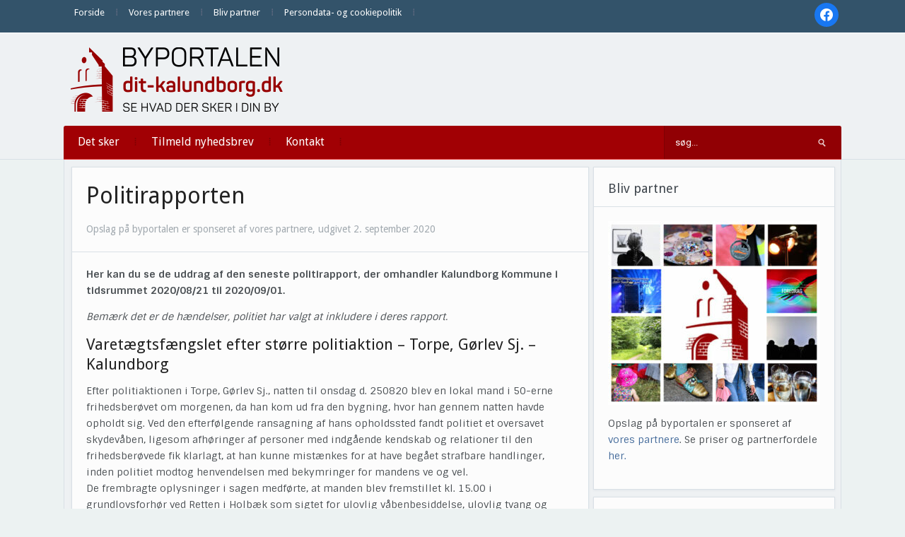

--- FILE ---
content_type: text/html; charset=UTF-8
request_url: https://dit-kalundborg.dk/politirapporten-221/
body_size: 20218
content:
<!DOCTYPE html>
<html xmlns="http://www.w3.org/1999/xhtml" lang="da-DK">
<head>
    <meta http-equiv="Content-Type" content="text/html; charset=UTF-8" />
    <meta http-equiv="X-UA-Compatible" content="IE=edge,chrome=1">
    <meta name="viewport" content="width=device-width, initial-scale=1.0">

    
    <link rel="pingback" href="https://dit-kalundborg.dk/xmlrpc.php" />

    <title>Politirapporten | Dit Kalundborg</title>
<meta name='robots' content='max-image-preview:large' />
<link rel='dns-prefetch' href='//fonts.googleapis.com' />
<link rel='dns-prefetch' href='//fonts.gstatic.com' />
<link rel='dns-prefetch' href='//ajax.googleapis.com' />
<link rel='dns-prefetch' href='//apis.google.com' />
<link rel='dns-prefetch' href='//google-analytics.com' />
<link rel='dns-prefetch' href='//www.google-analytics.com' />
<link rel='dns-prefetch' href='//ssl.google-analytics.com' />
<link rel='dns-prefetch' href='//youtube.com' />
<link rel='dns-prefetch' href='//s.gravatar.com' />
<link rel='dns-prefetch' href='//hb.wpmucdn.com' />
<link href='//hb.wpmucdn.com' rel='preconnect' />
<link href='http://fonts.googleapis.com' rel='preconnect' />
<link href='//fonts.gstatic.com' crossorigin='' rel='preconnect' />
<link rel="alternate" type="application/rss+xml" title="Dit Kalundborg &raquo; Feed" href="https://dit-kalundborg.dk/feed/" />
<link rel="alternate" type="application/rss+xml" title="Dit Kalundborg &raquo;-kommentar-feed" href="https://dit-kalundborg.dk/comments/feed/" />
<link rel="alternate" title="oEmbed (JSON)" type="application/json+oembed" href="https://dit-kalundborg.dk/wp-json/oembed/1.0/embed?url=https%3A%2F%2Fdit-kalundborg.dk%2Fpolitirapporten-221%2F" />
<link rel="alternate" title="oEmbed (XML)" type="text/xml+oembed" href="https://dit-kalundborg.dk/wp-json/oembed/1.0/embed?url=https%3A%2F%2Fdit-kalundborg.dk%2Fpolitirapporten-221%2F&#038;format=xml" />
<style id='wp-img-auto-sizes-contain-inline-css' type='text/css'>
img:is([sizes=auto i],[sizes^="auto," i]){contain-intrinsic-size:3000px 1500px}
/*# sourceURL=wp-img-auto-sizes-contain-inline-css */
</style>
<link rel='stylesheet' id='pt-cv-public-style-css' href='https://hb.wpmucdn.com/dit-kalundborg.dk/0c14e0b3-5026-4cf4-8958-2d13de841fef.css' type='text/css' media='all' />
<style id='wp-emoji-styles-inline-css' type='text/css'>

	img.wp-smiley, img.emoji {
		display: inline !important;
		border: none !important;
		box-shadow: none !important;
		height: 1em !important;
		width: 1em !important;
		margin: 0 0.07em !important;
		vertical-align: -0.1em !important;
		background: none !important;
		padding: 0 !important;
	}
/*# sourceURL=wp-emoji-styles-inline-css */
</style>
<style id='wp-block-library-inline-css' type='text/css'>
:root{--wp-block-synced-color:#7a00df;--wp-block-synced-color--rgb:122,0,223;--wp-bound-block-color:var(--wp-block-synced-color);--wp-editor-canvas-background:#ddd;--wp-admin-theme-color:#007cba;--wp-admin-theme-color--rgb:0,124,186;--wp-admin-theme-color-darker-10:#006ba1;--wp-admin-theme-color-darker-10--rgb:0,107,160.5;--wp-admin-theme-color-darker-20:#005a87;--wp-admin-theme-color-darker-20--rgb:0,90,135;--wp-admin-border-width-focus:2px}@media (min-resolution:192dpi){:root{--wp-admin-border-width-focus:1.5px}}.wp-element-button{cursor:pointer}:root .has-very-light-gray-background-color{background-color:#eee}:root .has-very-dark-gray-background-color{background-color:#313131}:root .has-very-light-gray-color{color:#eee}:root .has-very-dark-gray-color{color:#313131}:root .has-vivid-green-cyan-to-vivid-cyan-blue-gradient-background{background:linear-gradient(135deg,#00d084,#0693e3)}:root .has-purple-crush-gradient-background{background:linear-gradient(135deg,#34e2e4,#4721fb 50%,#ab1dfe)}:root .has-hazy-dawn-gradient-background{background:linear-gradient(135deg,#faaca8,#dad0ec)}:root .has-subdued-olive-gradient-background{background:linear-gradient(135deg,#fafae1,#67a671)}:root .has-atomic-cream-gradient-background{background:linear-gradient(135deg,#fdd79a,#004a59)}:root .has-nightshade-gradient-background{background:linear-gradient(135deg,#330968,#31cdcf)}:root .has-midnight-gradient-background{background:linear-gradient(135deg,#020381,#2874fc)}:root{--wp--preset--font-size--normal:16px;--wp--preset--font-size--huge:42px}.has-regular-font-size{font-size:1em}.has-larger-font-size{font-size:2.625em}.has-normal-font-size{font-size:var(--wp--preset--font-size--normal)}.has-huge-font-size{font-size:var(--wp--preset--font-size--huge)}.has-text-align-center{text-align:center}.has-text-align-left{text-align:left}.has-text-align-right{text-align:right}.has-fit-text{white-space:nowrap!important}#end-resizable-editor-section{display:none}.aligncenter{clear:both}.items-justified-left{justify-content:flex-start}.items-justified-center{justify-content:center}.items-justified-right{justify-content:flex-end}.items-justified-space-between{justify-content:space-between}.screen-reader-text{border:0;clip-path:inset(50%);height:1px;margin:-1px;overflow:hidden;padding:0;position:absolute;width:1px;word-wrap:normal!important}.screen-reader-text:focus{background-color:#ddd;clip-path:none;color:#444;display:block;font-size:1em;height:auto;left:5px;line-height:normal;padding:15px 23px 14px;text-decoration:none;top:5px;width:auto;z-index:100000}html :where(.has-border-color){border-style:solid}html :where([style*=border-top-color]){border-top-style:solid}html :where([style*=border-right-color]){border-right-style:solid}html :where([style*=border-bottom-color]){border-bottom-style:solid}html :where([style*=border-left-color]){border-left-style:solid}html :where([style*=border-width]){border-style:solid}html :where([style*=border-top-width]){border-top-style:solid}html :where([style*=border-right-width]){border-right-style:solid}html :where([style*=border-bottom-width]){border-bottom-style:solid}html :where([style*=border-left-width]){border-left-style:solid}html :where(img[class*=wp-image-]){height:auto;max-width:100%}:where(figure){margin:0 0 1em}html :where(.is-position-sticky){--wp-admin--admin-bar--position-offset:var(--wp-admin--admin-bar--height,0px)}@media screen and (max-width:600px){html :where(.is-position-sticky){--wp-admin--admin-bar--position-offset:0px}}

/*# sourceURL=wp-block-library-inline-css */
</style><style id='global-styles-inline-css' type='text/css'>
:root{--wp--preset--aspect-ratio--square: 1;--wp--preset--aspect-ratio--4-3: 4/3;--wp--preset--aspect-ratio--3-4: 3/4;--wp--preset--aspect-ratio--3-2: 3/2;--wp--preset--aspect-ratio--2-3: 2/3;--wp--preset--aspect-ratio--16-9: 16/9;--wp--preset--aspect-ratio--9-16: 9/16;--wp--preset--color--black: #000000;--wp--preset--color--cyan-bluish-gray: #abb8c3;--wp--preset--color--white: #ffffff;--wp--preset--color--pale-pink: #f78da7;--wp--preset--color--vivid-red: #cf2e2e;--wp--preset--color--luminous-vivid-orange: #ff6900;--wp--preset--color--luminous-vivid-amber: #fcb900;--wp--preset--color--light-green-cyan: #7bdcb5;--wp--preset--color--vivid-green-cyan: #00d084;--wp--preset--color--pale-cyan-blue: #8ed1fc;--wp--preset--color--vivid-cyan-blue: #0693e3;--wp--preset--color--vivid-purple: #9b51e0;--wp--preset--gradient--vivid-cyan-blue-to-vivid-purple: linear-gradient(135deg,rgb(6,147,227) 0%,rgb(155,81,224) 100%);--wp--preset--gradient--light-green-cyan-to-vivid-green-cyan: linear-gradient(135deg,rgb(122,220,180) 0%,rgb(0,208,130) 100%);--wp--preset--gradient--luminous-vivid-amber-to-luminous-vivid-orange: linear-gradient(135deg,rgb(252,185,0) 0%,rgb(255,105,0) 100%);--wp--preset--gradient--luminous-vivid-orange-to-vivid-red: linear-gradient(135deg,rgb(255,105,0) 0%,rgb(207,46,46) 100%);--wp--preset--gradient--very-light-gray-to-cyan-bluish-gray: linear-gradient(135deg,rgb(238,238,238) 0%,rgb(169,184,195) 100%);--wp--preset--gradient--cool-to-warm-spectrum: linear-gradient(135deg,rgb(74,234,220) 0%,rgb(151,120,209) 20%,rgb(207,42,186) 40%,rgb(238,44,130) 60%,rgb(251,105,98) 80%,rgb(254,248,76) 100%);--wp--preset--gradient--blush-light-purple: linear-gradient(135deg,rgb(255,206,236) 0%,rgb(152,150,240) 100%);--wp--preset--gradient--blush-bordeaux: linear-gradient(135deg,rgb(254,205,165) 0%,rgb(254,45,45) 50%,rgb(107,0,62) 100%);--wp--preset--gradient--luminous-dusk: linear-gradient(135deg,rgb(255,203,112) 0%,rgb(199,81,192) 50%,rgb(65,88,208) 100%);--wp--preset--gradient--pale-ocean: linear-gradient(135deg,rgb(255,245,203) 0%,rgb(182,227,212) 50%,rgb(51,167,181) 100%);--wp--preset--gradient--electric-grass: linear-gradient(135deg,rgb(202,248,128) 0%,rgb(113,206,126) 100%);--wp--preset--gradient--midnight: linear-gradient(135deg,rgb(2,3,129) 0%,rgb(40,116,252) 100%);--wp--preset--font-size--small: 13px;--wp--preset--font-size--medium: 20px;--wp--preset--font-size--large: 36px;--wp--preset--font-size--x-large: 42px;--wp--preset--spacing--20: 0.44rem;--wp--preset--spacing--30: 0.67rem;--wp--preset--spacing--40: 1rem;--wp--preset--spacing--50: 1.5rem;--wp--preset--spacing--60: 2.25rem;--wp--preset--spacing--70: 3.38rem;--wp--preset--spacing--80: 5.06rem;--wp--preset--shadow--natural: 6px 6px 9px rgba(0, 0, 0, 0.2);--wp--preset--shadow--deep: 12px 12px 50px rgba(0, 0, 0, 0.4);--wp--preset--shadow--sharp: 6px 6px 0px rgba(0, 0, 0, 0.2);--wp--preset--shadow--outlined: 6px 6px 0px -3px rgb(255, 255, 255), 6px 6px rgb(0, 0, 0);--wp--preset--shadow--crisp: 6px 6px 0px rgb(0, 0, 0);}:where(.is-layout-flex){gap: 0.5em;}:where(.is-layout-grid){gap: 0.5em;}body .is-layout-flex{display: flex;}.is-layout-flex{flex-wrap: wrap;align-items: center;}.is-layout-flex > :is(*, div){margin: 0;}body .is-layout-grid{display: grid;}.is-layout-grid > :is(*, div){margin: 0;}:where(.wp-block-columns.is-layout-flex){gap: 2em;}:where(.wp-block-columns.is-layout-grid){gap: 2em;}:where(.wp-block-post-template.is-layout-flex){gap: 1.25em;}:where(.wp-block-post-template.is-layout-grid){gap: 1.25em;}.has-black-color{color: var(--wp--preset--color--black) !important;}.has-cyan-bluish-gray-color{color: var(--wp--preset--color--cyan-bluish-gray) !important;}.has-white-color{color: var(--wp--preset--color--white) !important;}.has-pale-pink-color{color: var(--wp--preset--color--pale-pink) !important;}.has-vivid-red-color{color: var(--wp--preset--color--vivid-red) !important;}.has-luminous-vivid-orange-color{color: var(--wp--preset--color--luminous-vivid-orange) !important;}.has-luminous-vivid-amber-color{color: var(--wp--preset--color--luminous-vivid-amber) !important;}.has-light-green-cyan-color{color: var(--wp--preset--color--light-green-cyan) !important;}.has-vivid-green-cyan-color{color: var(--wp--preset--color--vivid-green-cyan) !important;}.has-pale-cyan-blue-color{color: var(--wp--preset--color--pale-cyan-blue) !important;}.has-vivid-cyan-blue-color{color: var(--wp--preset--color--vivid-cyan-blue) !important;}.has-vivid-purple-color{color: var(--wp--preset--color--vivid-purple) !important;}.has-black-background-color{background-color: var(--wp--preset--color--black) !important;}.has-cyan-bluish-gray-background-color{background-color: var(--wp--preset--color--cyan-bluish-gray) !important;}.has-white-background-color{background-color: var(--wp--preset--color--white) !important;}.has-pale-pink-background-color{background-color: var(--wp--preset--color--pale-pink) !important;}.has-vivid-red-background-color{background-color: var(--wp--preset--color--vivid-red) !important;}.has-luminous-vivid-orange-background-color{background-color: var(--wp--preset--color--luminous-vivid-orange) !important;}.has-luminous-vivid-amber-background-color{background-color: var(--wp--preset--color--luminous-vivid-amber) !important;}.has-light-green-cyan-background-color{background-color: var(--wp--preset--color--light-green-cyan) !important;}.has-vivid-green-cyan-background-color{background-color: var(--wp--preset--color--vivid-green-cyan) !important;}.has-pale-cyan-blue-background-color{background-color: var(--wp--preset--color--pale-cyan-blue) !important;}.has-vivid-cyan-blue-background-color{background-color: var(--wp--preset--color--vivid-cyan-blue) !important;}.has-vivid-purple-background-color{background-color: var(--wp--preset--color--vivid-purple) !important;}.has-black-border-color{border-color: var(--wp--preset--color--black) !important;}.has-cyan-bluish-gray-border-color{border-color: var(--wp--preset--color--cyan-bluish-gray) !important;}.has-white-border-color{border-color: var(--wp--preset--color--white) !important;}.has-pale-pink-border-color{border-color: var(--wp--preset--color--pale-pink) !important;}.has-vivid-red-border-color{border-color: var(--wp--preset--color--vivid-red) !important;}.has-luminous-vivid-orange-border-color{border-color: var(--wp--preset--color--luminous-vivid-orange) !important;}.has-luminous-vivid-amber-border-color{border-color: var(--wp--preset--color--luminous-vivid-amber) !important;}.has-light-green-cyan-border-color{border-color: var(--wp--preset--color--light-green-cyan) !important;}.has-vivid-green-cyan-border-color{border-color: var(--wp--preset--color--vivid-green-cyan) !important;}.has-pale-cyan-blue-border-color{border-color: var(--wp--preset--color--pale-cyan-blue) !important;}.has-vivid-cyan-blue-border-color{border-color: var(--wp--preset--color--vivid-cyan-blue) !important;}.has-vivid-purple-border-color{border-color: var(--wp--preset--color--vivid-purple) !important;}.has-vivid-cyan-blue-to-vivid-purple-gradient-background{background: var(--wp--preset--gradient--vivid-cyan-blue-to-vivid-purple) !important;}.has-light-green-cyan-to-vivid-green-cyan-gradient-background{background: var(--wp--preset--gradient--light-green-cyan-to-vivid-green-cyan) !important;}.has-luminous-vivid-amber-to-luminous-vivid-orange-gradient-background{background: var(--wp--preset--gradient--luminous-vivid-amber-to-luminous-vivid-orange) !important;}.has-luminous-vivid-orange-to-vivid-red-gradient-background{background: var(--wp--preset--gradient--luminous-vivid-orange-to-vivid-red) !important;}.has-very-light-gray-to-cyan-bluish-gray-gradient-background{background: var(--wp--preset--gradient--very-light-gray-to-cyan-bluish-gray) !important;}.has-cool-to-warm-spectrum-gradient-background{background: var(--wp--preset--gradient--cool-to-warm-spectrum) !important;}.has-blush-light-purple-gradient-background{background: var(--wp--preset--gradient--blush-light-purple) !important;}.has-blush-bordeaux-gradient-background{background: var(--wp--preset--gradient--blush-bordeaux) !important;}.has-luminous-dusk-gradient-background{background: var(--wp--preset--gradient--luminous-dusk) !important;}.has-pale-ocean-gradient-background{background: var(--wp--preset--gradient--pale-ocean) !important;}.has-electric-grass-gradient-background{background: var(--wp--preset--gradient--electric-grass) !important;}.has-midnight-gradient-background{background: var(--wp--preset--gradient--midnight) !important;}.has-small-font-size{font-size: var(--wp--preset--font-size--small) !important;}.has-medium-font-size{font-size: var(--wp--preset--font-size--medium) !important;}.has-large-font-size{font-size: var(--wp--preset--font-size--large) !important;}.has-x-large-font-size{font-size: var(--wp--preset--font-size--x-large) !important;}
/*# sourceURL=global-styles-inline-css */
</style>

<style id='classic-theme-styles-inline-css' type='text/css'>
/*! This file is auto-generated */
.wp-block-button__link{color:#fff;background-color:#32373c;border-radius:9999px;box-shadow:none;text-decoration:none;padding:calc(.667em + 2px) calc(1.333em + 2px);font-size:1.125em}.wp-block-file__button{background:#32373c;color:#fff;text-decoration:none}
/*# sourceURL=/wp-includes/css/classic-themes.min.css */
</style>
<link rel='stylesheet' id='zoom-theme-utils-css-css' href='https://hb.wpmucdn.com/dit-kalundborg.dk/7400d7cb-5c1b-47fe-8259-df526b257f95.css' type='text/css' media='all' />
<link rel='stylesheet' id='alpha-style-css' href='https://hb.wpmucdn.com/dit-kalundborg.dk/ac6625ed-92a0-4fe2-9095-e1544faadc58.css' type='text/css' media='all' />
<link rel='stylesheet' id='media-queries-css' href='https://hb.wpmucdn.com/dit-kalundborg.dk/f63745c8-7818-49d3-bfa5-6cce4f1c66bf.css' type='text/css' media='all' />
<link rel='stylesheet' id='dashicons-css' href='https://hb.wpmucdn.com/dit-kalundborg.dk/3504d9ff-ce63-4a68-a412-c68de179b21c.css' type='text/css' media='all' />
<link rel='stylesheet' id='google-fonts-css' href='https://fonts.googleapis.com/css?family=Roboto%3A400%2C700%7CSintony%3A400%2C700&#038;ver=6.9' type='text/css' media='all' />
<link rel='stylesheet' id='wpzoom-social-icons-socicon-css' href='https://hb.wpmucdn.com/dit-kalundborg.dk/fd23f7a4-c872-4f0f-a6dc-2b80da0905c3.css' type='text/css' media='all' />
<link rel='stylesheet' id='wpzoom-social-icons-genericons-css' href='https://hb.wpmucdn.com/dit-kalundborg.dk/e3936e8a-c8e8-4572-91c7-eefa02f3bc7b.css' type='text/css' media='all' />
<link rel='stylesheet' id='wpzoom-social-icons-academicons-css' href='https://hb.wpmucdn.com/dit-kalundborg.dk/8791ccc3-0d07-4a28-bf27-406fa9e0d343.css' type='text/css' media='all' />
<link rel='stylesheet' id='wpzoom-social-icons-font-awesome-3-css' href='https://hb.wpmucdn.com/dit-kalundborg.dk/b234bb65-965f-478e-996d-2991cbb46add.css' type='text/css' media='all' />
<link rel='stylesheet' id='wpzoom-social-icons-styles-css' href='https://hb.wpmucdn.com/dit-kalundborg.dk/2d2d7987-13bc-408f-8c09-8734dfc33e56.css' type='text/css' media='all' />
<link rel='stylesheet' id='wpzoom-theme-css' href='https://dit-kalundborg.dk/wp-content/themes/alpha/styles/default.css' type='text/css' media='all' />
<link rel='preload' as='font'  id='wpzoom-social-icons-font-academicons-woff2-css' href='https://dit-kalundborg.dk/wp-content/plugins/social-icons-widget-by-wpzoom/assets/font/academicons.woff2?v=1.9.2'  type='font/woff2' crossorigin />
<link rel='preload' as='font'  id='wpzoom-social-icons-font-fontawesome-3-woff2-css' href='https://dit-kalundborg.dk/wp-content/plugins/social-icons-widget-by-wpzoom/assets/font/fontawesome-webfont.woff2?v=4.7.0'  type='font/woff2' crossorigin />
<link rel='preload' as='font'  id='wpzoom-social-icons-font-genericons-woff-css' href='https://dit-kalundborg.dk/wp-content/plugins/social-icons-widget-by-wpzoom/assets/font/Genericons.woff'  type='font/woff' crossorigin />
<link rel='preload' as='font'  id='wpzoom-social-icons-font-socicon-woff2-css' href='https://dit-kalundborg.dk/wp-content/plugins/social-icons-widget-by-wpzoom/assets/font/socicon.woff2?v=4.5.4'  type='font/woff2' crossorigin />
<!--n2css--><!--n2js--><script type="text/javascript" src="https://hb.wpmucdn.com/dit-kalundborg.dk/9c49c815-d48f-449c-a58e-9534e3dfba70.js" id="jquery-core-js"></script>
<script type="text/javascript" src="https://hb.wpmucdn.com/dit-kalundborg.dk/35e9eda1-e3ee-480f-90e5-4306bac3bf75.js" id="jquery-migrate-js"></script>
<link rel="https://api.w.org/" href="https://dit-kalundborg.dk/wp-json/" /><link rel="alternate" title="JSON" type="application/json" href="https://dit-kalundborg.dk/wp-json/wp/v2/posts/80094" /><link rel="EditURI" type="application/rsd+xml" title="RSD" href="https://dit-kalundborg.dk/xmlrpc.php?rsd" />
<link rel='shortlink' href='https://dit-kalundborg.dk/?p=80094' />
<script type="text/javascript">
(function(url){
	if(/(?:Chrome\/26\.0\.1410\.63 Safari\/537\.31|WordfenceTestMonBot)/.test(navigator.userAgent)){ return; }
	var addEvent = function(evt, handler) {
		if (window.addEventListener) {
			document.addEventListener(evt, handler, false);
		} else if (window.attachEvent) {
			document.attachEvent('on' + evt, handler);
		}
	};
	var removeEvent = function(evt, handler) {
		if (window.removeEventListener) {
			document.removeEventListener(evt, handler, false);
		} else if (window.detachEvent) {
			document.detachEvent('on' + evt, handler);
		}
	};
	var evts = 'contextmenu dblclick drag dragend dragenter dragleave dragover dragstart drop keydown keypress keyup mousedown mousemove mouseout mouseover mouseup mousewheel scroll'.split(' ');
	var logHuman = function() {
		if (window.wfLogHumanRan) { return; }
		window.wfLogHumanRan = true;
		var wfscr = document.createElement('script');
		wfscr.type = 'text/javascript';
		wfscr.async = true;
		wfscr.src = url + '&r=' + Math.random();
		(document.getElementsByTagName('head')[0]||document.getElementsByTagName('body')[0]).appendChild(wfscr);
		for (var i = 0; i < evts.length; i++) {
			removeEvent(evts[i], logHuman);
		}
	};
	for (var i = 0; i < evts.length; i++) {
		addEvent(evts[i], logHuman);
	}
})('//dit-kalundborg.dk/?wordfence_lh=1&hid=0AB6B274FEA8C4C436A4EB257FD7459E');
</script><!-- WPZOOM Theme / Framework -->
<meta name="generator" content="Alpha 2.1.9" />
<meta name="generator" content="WPZOOM Framework 2.0.9" />
<style type="text/css">@import url("https://fonts.googleapis.com/css?family=Droid+Sans:r,b|Droid+Sans:r,b|Droid+Sans:r,b|Droid+Sans:r,b|Droid+Sans:r,b|Droid+Sans:r,b|Droid+Sans:r,b");
body{background-color:#ECF2F2;}
#menu{background:#A10004;}
body{font-family: 'Droid Sans';}#logo h1 a{font-family: 'Droid Sans';}#slider #slidemain .slide_content h2{font-family: 'Droid Sans';}.left-col h2, .right-col h4{font-family: 'Droid Sans';}.archiveposts h2{font-family: 'Droid Sans';}h1.title{font-family: 'Droid Sans';}.widget h3.title{font-family: 'Droid Sans';}</style>
<script type="text/javascript">document.write('<style type="text/css">.tabber{display:none;}</style>');</script><!-- SEO meta tags powered by SmartCrawl https://wpmudev.com/project/smartcrawl-wordpress-seo/ -->
<meta name="description" content="Efter politiaktionen i Torpe, Gørlev Sj., natten til onsdag d. 250820 blev en lokal mand i 50-erne frihedsberøvet om morgenen, da han kom ud fra den bygning ..." />
<script type="application/ld+json">{"@context":"https:\/\/schema.org","@graph":[{"@type":"Organization","@id":"https:\/\/dit-kalundborg.dk\/#schema-publishing-organization","url":"https:\/\/dit-kalundborg.dk","name":"Dit Kalundborg"},{"@type":"WebSite","@id":"https:\/\/dit-kalundborg.dk\/#schema-website","url":"https:\/\/dit-kalundborg.dk","name":"Dit Kalundborg","encoding":"UTF-8","potentialAction":{"@type":"SearchAction","target":"https:\/\/dit-kalundborg.dk\/search\/{search_term_string}\/","query-input":"required name=search_term_string"}},{"@type":"BreadcrumbList","@id":"https:\/\/dit-kalundborg.dk\/politirapporten-221?page&name=politirapporten-221\/#breadcrumb","itemListElement":[{"@type":"ListItem","position":1,"name":"Home","item":"https:\/\/dit-kalundborg.dk"},{"@type":"ListItem","position":2,"name":"Politirapporten for Kalundborg","item":"https:\/\/dit-kalundborg.dk\/category\/politirapporten\/"},{"@type":"ListItem","position":3,"name":"Politirapporten"}]},{"@type":"Person","@id":"https:\/\/dit-kalundborg.dk\/author\/karl-iver\/#schema-author","name":"karl iver","url":"https:\/\/dit-kalundborg.dk\/author\/karl-iver\/"},{"@type":"WebPage","@id":"https:\/\/dit-kalundborg.dk\/politirapporten-221\/#schema-webpage","isPartOf":{"@id":"https:\/\/dit-kalundborg.dk\/#schema-website"},"publisher":{"@id":"https:\/\/dit-kalundborg.dk\/#schema-publishing-organization"},"url":"https:\/\/dit-kalundborg.dk\/politirapporten-221\/"},{"@type":"Article","mainEntityOfPage":{"@id":"https:\/\/dit-kalundborg.dk\/politirapporten-221\/#schema-webpage"},"publisher":{"@id":"https:\/\/dit-kalundborg.dk\/#schema-publishing-organization"},"dateModified":"2020-09-02T13:00:32","datePublished":"2020-09-02T13:00:32","headline":"Politirapporten | Dit Kalundborg","description":"Efter politiaktionen i Torpe, G\u00f8rlev Sj., natten til onsdag d. 250820 blev en lokal mand i 50-erne frihedsber\u00f8vet om morgenen, da han kom ud fra den bygning ...","name":"Politirapporten","author":{"@id":"https:\/\/dit-kalundborg.dk\/author\/karl-iver\/#schema-author"},"image":{"@type":"ImageObject","@id":"https:\/\/dit-kalundborg.dk\/politirapporten-221\/#schema-article-image","url":"https:\/\/dit-kalundborg.dk\/wp-content\/uploads\/2017\/09\/abw-politibil2.jpg","height":640,"width":960},"thumbnailUrl":"https:\/\/dit-kalundborg.dk\/wp-content\/uploads\/2017\/09\/abw-politibil2.jpg"}]}</script>
<meta property="og:type" content="article" />
<meta property="og:url" content="https://dit-kalundborg.dk/politirapporten-221/" />
<meta property="og:title" content="Politirapporten | Dit Kalundborg" />
<meta property="og:description" content="Efter politiaktionen i Torpe, Gørlev Sj., natten til onsdag d. 250820 blev en lokal mand i 50-erne frihedsberøvet om morgenen, da han kom ud fra den bygning ..." />
<meta property="og:image" content="https://dit-kalundborg.dk/wp-content/uploads/2017/09/abw-politibil2.jpg" />
<meta property="og:image:width" content="960" />
<meta property="og:image:height" content="640" />
<meta property="article:published_time" content="2020-09-02T13:00:32" />
<meta property="article:author" content="karl iver" />
<!-- /SEO -->
<link rel="icon" href="https://dit-kalundborg.dk/wp-content/uploads/2016/05/cropped-ByPortalerneFavicon-32x32.png" sizes="32x32" />
<link rel="icon" href="https://dit-kalundborg.dk/wp-content/uploads/2016/05/cropped-ByPortalerneFavicon-192x192.png" sizes="192x192" />
<link rel="apple-touch-icon" href="https://dit-kalundborg.dk/wp-content/uploads/2016/05/cropped-ByPortalerneFavicon-180x180.png" />
<meta name="msapplication-TileImage" content="https://dit-kalundborg.dk/wp-content/uploads/2016/05/cropped-ByPortalerneFavicon-270x270.png" />
		<style type="text/css" id="wp-custom-css">
			
/* slider fix */
#slidemain .flex-control-nav {
    margin: 30px 0 20px;
    padding: 20px 0 10px;
    position: initial;
}
#slidemain .flex-control-paging li a.flex-active {
    background: #fff;
    opacity: 0.8;
    cursor: default;
}
#slidemain .flex-direction-nav a:before{
    display: none
}
#slidemain .flex-direction-nav a {
    width: 22px;
    height: 16px;
	  color: rgba(0,0,0,.0);
    text-shadow: none
}
		</style>
		<link rel='stylesheet' id='mailpoet_public-css' href='https://hb.wpmucdn.com/dit-kalundborg.dk/77210300-3382-458c-a20d-34eb3babb302.css' type='text/css' media='all' />
<link rel='stylesheet' id='mailpoet_custom_fonts_0-css' href='https://fonts.googleapis.com/css?family=Abril+FatFace%3A400%2C400i%2C700%2C700i%7CAlegreya%3A400%2C400i%2C700%2C700i%7CAlegreya+Sans%3A400%2C400i%2C700%2C700i%7CAmatic+SC%3A400%2C400i%2C700%2C700i%7CAnonymous+Pro%3A400%2C400i%2C700%2C700i%7CArchitects+Daughter%3A400%2C400i%2C700%2C700i%7CArchivo%3A400%2C400i%2C700%2C700i%7CArchivo+Narrow%3A400%2C400i%2C700%2C700i%7CAsap%3A400%2C400i%2C700%2C700i%7CBarlow%3A400%2C400i%2C700%2C700i%7CBioRhyme%3A400%2C400i%2C700%2C700i%7CBonbon%3A400%2C400i%2C700%2C700i%7CCabin%3A400%2C400i%2C700%2C700i%7CCairo%3A400%2C400i%2C700%2C700i%7CCardo%3A400%2C400i%2C700%2C700i%7CChivo%3A400%2C400i%2C700%2C700i%7CConcert+One%3A400%2C400i%2C700%2C700i%7CCormorant%3A400%2C400i%2C700%2C700i%7CCrimson+Text%3A400%2C400i%2C700%2C700i%7CEczar%3A400%2C400i%2C700%2C700i%7CExo+2%3A400%2C400i%2C700%2C700i%7CFira+Sans%3A400%2C400i%2C700%2C700i%7CFjalla+One%3A400%2C400i%2C700%2C700i%7CFrank+Ruhl+Libre%3A400%2C400i%2C700%2C700i%7CGreat+Vibes%3A400%2C400i%2C700%2C700i&#038;ver=6.9' type='text/css' media='all' />
<link rel='stylesheet' id='mailpoet_custom_fonts_1-css' href='https://fonts.googleapis.com/css?family=Heebo%3A400%2C400i%2C700%2C700i%7CIBM+Plex%3A400%2C400i%2C700%2C700i%7CInconsolata%3A400%2C400i%2C700%2C700i%7CIndie+Flower%3A400%2C400i%2C700%2C700i%7CInknut+Antiqua%3A400%2C400i%2C700%2C700i%7CInter%3A400%2C400i%2C700%2C700i%7CKarla%3A400%2C400i%2C700%2C700i%7CLibre+Baskerville%3A400%2C400i%2C700%2C700i%7CLibre+Franklin%3A400%2C400i%2C700%2C700i%7CMontserrat%3A400%2C400i%2C700%2C700i%7CNeuton%3A400%2C400i%2C700%2C700i%7CNotable%3A400%2C400i%2C700%2C700i%7CNothing+You+Could+Do%3A400%2C400i%2C700%2C700i%7CNoto+Sans%3A400%2C400i%2C700%2C700i%7CNunito%3A400%2C400i%2C700%2C700i%7COld+Standard+TT%3A400%2C400i%2C700%2C700i%7COxygen%3A400%2C400i%2C700%2C700i%7CPacifico%3A400%2C400i%2C700%2C700i%7CPoppins%3A400%2C400i%2C700%2C700i%7CProza+Libre%3A400%2C400i%2C700%2C700i%7CPT+Sans%3A400%2C400i%2C700%2C700i%7CPT+Serif%3A400%2C400i%2C700%2C700i%7CRakkas%3A400%2C400i%2C700%2C700i%7CReenie+Beanie%3A400%2C400i%2C700%2C700i%7CRoboto+Slab%3A400%2C400i%2C700%2C700i&#038;ver=6.9' type='text/css' media='all' />
<link rel='stylesheet' id='mailpoet_custom_fonts_2-css' href='https://fonts.googleapis.com/css?family=Ropa+Sans%3A400%2C400i%2C700%2C700i%7CRubik%3A400%2C400i%2C700%2C700i%7CShadows+Into+Light%3A400%2C400i%2C700%2C700i%7CSpace+Mono%3A400%2C400i%2C700%2C700i%7CSpectral%3A400%2C400i%2C700%2C700i%7CSue+Ellen+Francisco%3A400%2C400i%2C700%2C700i%7CTitillium+Web%3A400%2C400i%2C700%2C700i%7CUbuntu%3A400%2C400i%2C700%2C700i%7CVarela%3A400%2C400i%2C700%2C700i%7CVollkorn%3A400%2C400i%2C700%2C700i%7CWork+Sans%3A400%2C400i%2C700%2C700i%7CYatra+One%3A400%2C400i%2C700%2C700i&#038;ver=6.9' type='text/css' media='all' />
<link rel='stylesheet' id='metaslider-nivo-slider-css' href='https://hb.wpmucdn.com/dit-kalundborg.dk/cfde7015-b833-4efd-b037-d497ff8536ec.css' type='text/css' media='all' property='stylesheet' />
<link rel='stylesheet' id='metaslider-public-css' href='https://hb.wpmucdn.com/dit-kalundborg.dk/8723814a-5af4-48ff-a4ee-0d53776e175b.css' type='text/css' media='all' property='stylesheet' />
<style id='metaslider-public-inline-css' type='text/css'>
@media only screen and (max-width: 767px) { .hide-arrows-smartphone .flex-direction-nav, .hide-navigation-smartphone .flex-control-paging, .hide-navigation-smartphone .flex-control-nav, .hide-navigation-smartphone .filmstrip, .hide-slideshow-smartphone, .metaslider-hidden-content.hide-smartphone{ display: none!important; }}@media only screen and (min-width : 768px) and (max-width: 1023px) { .hide-arrows-tablet .flex-direction-nav, .hide-navigation-tablet .flex-control-paging, .hide-navigation-tablet .flex-control-nav, .hide-navigation-tablet .filmstrip, .hide-slideshow-tablet, .metaslider-hidden-content.hide-tablet{ display: none!important; }}@media only screen and (min-width : 1024px) and (max-width: 1439px) { .hide-arrows-laptop .flex-direction-nav, .hide-navigation-laptop .flex-control-paging, .hide-navigation-laptop .flex-control-nav, .hide-navigation-laptop .filmstrip, .hide-slideshow-laptop, .metaslider-hidden-content.hide-laptop{ display: none!important; }}@media only screen and (min-width : 1440px) { .hide-arrows-desktop .flex-direction-nav, .hide-navigation-desktop .flex-control-paging, .hide-navigation-desktop .flex-control-nav, .hide-navigation-desktop .filmstrip, .hide-slideshow-desktop, .metaslider-hidden-content.hide-desktop{ display: none!important; }}
@media only screen and (max-width: 767px) { .hide-arrows-smartphone .flex-direction-nav, .hide-navigation-smartphone .flex-control-paging, .hide-navigation-smartphone .flex-control-nav, .hide-navigation-smartphone .filmstrip, .hide-slideshow-smartphone, .metaslider-hidden-content.hide-smartphone{ display: none!important; }}@media only screen and (min-width : 768px) and (max-width: 1023px) { .hide-arrows-tablet .flex-direction-nav, .hide-navigation-tablet .flex-control-paging, .hide-navigation-tablet .flex-control-nav, .hide-navigation-tablet .filmstrip, .hide-slideshow-tablet, .metaslider-hidden-content.hide-tablet{ display: none!important; }}@media only screen and (min-width : 1024px) and (max-width: 1439px) { .hide-arrows-laptop .flex-direction-nav, .hide-navigation-laptop .flex-control-paging, .hide-navigation-laptop .flex-control-nav, .hide-navigation-laptop .filmstrip, .hide-slideshow-laptop, .metaslider-hidden-content.hide-laptop{ display: none!important; }}@media only screen and (min-width : 1440px) { .hide-arrows-desktop .flex-direction-nav, .hide-navigation-desktop .flex-control-paging, .hide-navigation-desktop .flex-control-nav, .hide-navigation-desktop .filmstrip, .hide-slideshow-desktop, .metaslider-hidden-content.hide-desktop{ display: none!important; }}
@media only screen and (max-width: 767px) { .hide-arrows-smartphone .flex-direction-nav, .hide-navigation-smartphone .flex-control-paging, .hide-navigation-smartphone .flex-control-nav, .hide-navigation-smartphone .filmstrip, .hide-slideshow-smartphone, .metaslider-hidden-content.hide-smartphone{ display: none!important; }}@media only screen and (min-width : 768px) and (max-width: 1023px) { .hide-arrows-tablet .flex-direction-nav, .hide-navigation-tablet .flex-control-paging, .hide-navigation-tablet .flex-control-nav, .hide-navigation-tablet .filmstrip, .hide-slideshow-tablet, .metaslider-hidden-content.hide-tablet{ display: none!important; }}@media only screen and (min-width : 1024px) and (max-width: 1439px) { .hide-arrows-laptop .flex-direction-nav, .hide-navigation-laptop .flex-control-paging, .hide-navigation-laptop .flex-control-nav, .hide-navigation-laptop .filmstrip, .hide-slideshow-laptop, .metaslider-hidden-content.hide-laptop{ display: none!important; }}@media only screen and (min-width : 1440px) { .hide-arrows-desktop .flex-direction-nav, .hide-navigation-desktop .flex-control-paging, .hide-navigation-desktop .flex-control-nav, .hide-navigation-desktop .filmstrip, .hide-slideshow-desktop, .metaslider-hidden-content.hide-desktop{ display: none!important; }}
@media only screen and (max-width: 767px) { .hide-arrows-smartphone .flex-direction-nav, .hide-navigation-smartphone .flex-control-paging, .hide-navigation-smartphone .flex-control-nav, .hide-navigation-smartphone .filmstrip, .hide-slideshow-smartphone, .metaslider-hidden-content.hide-smartphone{ display: none!important; }}@media only screen and (min-width : 768px) and (max-width: 1023px) { .hide-arrows-tablet .flex-direction-nav, .hide-navigation-tablet .flex-control-paging, .hide-navigation-tablet .flex-control-nav, .hide-navigation-tablet .filmstrip, .hide-slideshow-tablet, .metaslider-hidden-content.hide-tablet{ display: none!important; }}@media only screen and (min-width : 1024px) and (max-width: 1439px) { .hide-arrows-laptop .flex-direction-nav, .hide-navigation-laptop .flex-control-paging, .hide-navigation-laptop .flex-control-nav, .hide-navigation-laptop .filmstrip, .hide-slideshow-laptop, .metaslider-hidden-content.hide-laptop{ display: none!important; }}@media only screen and (min-width : 1440px) { .hide-arrows-desktop .flex-direction-nav, .hide-navigation-desktop .flex-control-paging, .hide-navigation-desktop .flex-control-nav, .hide-navigation-desktop .filmstrip, .hide-slideshow-desktop, .metaslider-hidden-content.hide-desktop{ display: none!important; }}
/*# sourceURL=metaslider-public-inline-css */
</style>
<link rel='stylesheet' id='metaslider-nivo-slider-default-css' href='https://hb.wpmucdn.com/dit-kalundborg.dk/47b3e01b-68be-424a-8f29-913bc7e89d18.css' type='text/css' media='all' property='stylesheet' />
</head>
<body class="wp-singular post-template-default single single-post postid-80094 single-format-standard wp-theme-alpha metaslider-plugin">

    <header id="header">

        <div id="menutop">
            <div class="inner-wrap">

                
                    <a class="btn_menu" id="toggle-top" href="#"></a>

                    <div id="topmenu-wrap">

                        <ul id="topmenu" class="dropdown"><li id="menu-item-3079" class="menu-item menu-item-type-custom menu-item-object-custom menu-item-home menu-item-3079"><a href="https://dit-kalundborg.dk/">Forside</a></li>
<li id="menu-item-2642" class="menu-item menu-item-type-post_type menu-item-object-page menu-item-2642"><a href="https://dit-kalundborg.dk/vores-partnere/">Vores partnere</a></li>
<li id="menu-item-47" class="menu-item menu-item-type-post_type menu-item-object-page menu-item-47"><a href="https://dit-kalundborg.dk/bliv-partner/">Bliv partner</a></li>
<li id="menu-item-615686" class="menu-item menu-item-type-post_type menu-item-object-page menu-item-615686"><a href="https://dit-kalundborg.dk/persondata-og-cookiepolitik/">Persondata- og cookiepolitik</a></li>
</ul>
                    </div>

                
                                    <div id="navsocial">

                        <div id="zoom-social-icons-widget-3" class="widget zoom-social-icons-widget"><h3 class="title">Følg os</h3>
		
<ul class="zoom-social-icons-list zoom-social-icons-list--with-canvas zoom-social-icons-list--round zoom-social-icons-list--no-labels">

		
				<li class="zoom-social_icons-list__item">
		<a class="zoom-social_icons-list__link" href="https://www.facebook.com/byportalenkalundborg/" target="_blank" title="Facebook" >
									
						<span class="screen-reader-text">facebook</span>
			
						<span class="zoom-social_icons-list-span social-icon socicon socicon-facebook" data-hover-rule="background-color" data-hover-color="#1877F2" style="background-color : #1877F2; font-size: 18px; padding:8px" ></span>
			
					</a>
	</li>

	
</ul>

		<div class="clear"></div></div>
                    </div>
                
                <div class="clear"></div>

            </div><!-- /.inner-wrap -->

        </div><!-- /#menutop -->

        <div class="inner-wrap header-wrap">

            <div id="logo">
                
                <a href="https://dit-kalundborg.dk" title="Se hvad der sker i din by">
                                            <img src="https://dit-kalundborg.dk/wp-content/uploads/2015/07/kalundborg.png" alt="Dit Kalundborg" />
                                    </a>

                            </div><!-- / #logo -->


            
            <div class="clear"></div>


            <div id="menu">

                <a class="btn_menu" id="toggle-main" href="#"></a>

                <div id="menu-wrap">

                    <ul id="mainmenu" class="dropdown"><li id="menu-item-2490" class="menu-item menu-item-type-custom menu-item-object-custom menu-item-2490"><a href="https://dit-kalundborg.dk/kultunaut">Det sker</a></li>
<li id="menu-item-615687" class="menu-item menu-item-type-post_type menu-item-object-page menu-item-615687"><a href="https://dit-kalundborg.dk/nyhedsbrev/">Tilmeld nyhedsbrev</a></li>
<li id="menu-item-615688" class="menu-item menu-item-type-post_type menu-item-object-page menu-item-615688"><a href="https://dit-kalundborg.dk/kontakt/">Kontakt</a></li>
</ul>
                </div>

                <div id="search"> 
	<form method="get" id="searchform" action="https://dit-kalundborg.dk/">
		<input type="text" name="s" id="s" size="35" onblur="if (this.value == '') {this.value = 'søg...';}" onfocus="if (this.value == 'søg...') {this.value = '';}" value="søg..." class="text" />
		<input type="submit" id="searchsubmit" class="submit" value="Search" />
	</form>
</div>
                <div class="clear"></div>

            </div><!-- /#menu -->

        </div><!-- /.inner-wrap -->

    </header>

    
    <div class="container">
        <div class="content-wrap">
<div class="single-area">

	
		<div class="post-meta">

		 	<h1 class="title">
				<a href="https://dit-kalundborg.dk/politirapporten-221/" title="Permalink to Politirapporten" rel="bookmark">Politirapporten</a>
			</h1>

			  						Opslag på byportalen er sponseret af vores partnere, udgivet 2. september 2020			
		</div><!-- /.post-meta -->


		<div id="post-80094" class="clearfix post-wrap post-80094 post type-post status-publish format-standard has-post-thumbnail hentry category-politirapporten">

			<div class="entry">
				<p><strong>Her kan du se de uddrag af den seneste politirapport, der omhandler Kalundborg Kommune i tidsrummet 2020/08/21 til 2020/09/01.</strong></p>
<p><em>Bemærk det er de hændelser, politiet har valgt at inkludere i deres rapport.</em></p>
<h3>Varetægtsfængslet efter større politiaktion &#8211; Torpe, Gørlev Sj. &#8211; Kalundborg</h3>
<p>Efter politiaktionen i Torpe, Gørlev Sj., natten til onsdag d. 250820 blev en lokal mand i 50-erne frihedsberøvet om morgenen, da han kom ud fra den bygning, hvor han gennem natten havde opholdt sig. Ved den efterfølgende ransagning af hans opholdssted fandt politiet et oversavet skydevåben, ligesom afhøringer af personer med indgående kendskab og relationer til den frihedsberøvede fik klarlagt, at han kunne mistænkes for at have begået strafbare handlinger, inden politiet modtog henvendelsen med bekymringer for mandens ve og vel.<br />
De frembragte oplysninger i sagen medførte, at manden blev fremstillet kl. 15.00 i grundlovsforhør ved Retten i Holbæk som sigtet for ulovlig våbenbesiddelse, ulovlig tvang og frihedsberøvelse. Grundlovsforhøret resulterede i, at manden blev varetægtsfængslet foreløbigt frem til den 22. september 2020. Politiet har af hensyn til den fortsatte efterforskning ikke yderligere oplysninger i sagen.</p>
<div>
<h3>Større politiaktion &#8211; Torpe, Gørlev Sj. &#8211; Kalundborg</h3>
<p>Kl. 00.29 fik politiet en henvendelse fra en anmelder med et personligt kendskab til en mand i 50-erne fra Torpe-området. Anmelderen var bekymret for hans ve og vel på grund af personlige forhold, herunder hvad han måske kunne finde på at gøre ved sig selv og/eller andre. Politiet rykkede derfor ud til opholdsstedet for manden, men kort før ankomst dertil traf politiet to skræmte, men uskadte kvinder, som oplyste, at de netop var flygtet fra stedet efter et verbalt opgør med manden, som lovligt var i besiddelse af våben. Af sikkerhedsmæssige årsager afspærrede politiet efterfølgende området omkring mandens opholdssted og forsøgte på forskellig vis på at skabe kontakt til ham i de næste timer. Herunder rekvirerede politiet assistance fra andre politiafdelinger i forsøgene på at få skabt kontakt, idet manden ikke umiddelbart reagerede på politiets forskellige kontaktforsøg, men kort efter kl. 07.00 kom manden ud fra sit opholdssted og blev frihedsberøvet, da han var kommet i politiets varetægt. Hverken manden, det indsatte politipersonale eller øvrige personer havde lidt fysisk overlast eller var kommet til skade i forbindelse med politiindsatsen. En læge har undersøgt manden i forbindelse med hans midlertidige ophold på politistationen i Roskilde. Herefter foretog politiet en nærmere undersøgelse af mandens opholdssted for at få klarlagt, om han var i besiddelse af ulovlige effekter, eller om der kunne være spor efter opgøret inden politiets ankomst. Desuden foretog politiet en grundig afhøring af de to skræmte kvinder for at få klarlagt præcist, hvad der var foregået inden politiets ankomst, herunder om der kunne være foregået noget strafbart i relation til dem. Resultatet af den foreløbige efterforskning af hele hændelsesforløbet, indtil han kom i politiets varetægt, er, at den frihedsberøvede mand vil blive fremstillet i grundlovsforhør kl. 15.00 i Retten i Holbæk som mistænkt for overtrædelse af våbenlovgivningen og truende adfærd over for den ene af de to skræmte kvinder.</p>
<h3>Mand sigtet for trusler &#8211; Hovedgaden, Høng &#8211; Kalundborg</h3>
<p>Kl. 20.55 fik politiet anmeldelse om, at en mand havde stukket en riffellignende genstand ud af vinduet fra en lejlighed på 1.sal som blev peget i retning af forbipasserende, som havde følt sig truet. Der blev sendt flere patruljer til stedet for at undersøge sagen. Patruljerne tog alle forholdsregler i forhold til anmeldelsen om våbenbesiddelse, men anholdt en 40-årig mand fra Høng på adressen uden dramatik. På stedet var også en kvinde fra lokalområdet, som kortvarigt blev anholdt, indtil politiet fik klarlagt, at hun ikke havde en rolle i sagen.</p>
<p>Politiet ransagede lejligheden, hvor det viste sig at der var tale om et hardballvåben, som lignede en ægte riffel. Derudover fandt politiet en strømpistol, en dolk og en lille klump amfetamin. Den 40-årige blev sigtet for våbenloven og lov om euforiserende stoffer, og de ulovlige effekter beslaglagt. Han blev desuden sigtet for trusler mod de forbipasserende og taget med til stationen til afhøring. Sagen blev efterfølgende vurderet af anklagemyndigheden, som ikke fandt grundlag for at fremstille den 40-årige i grundlovsforhør. Han blev derfor løsladt, men er fortsat sigtet i sagerne.</p>
<h3>Forsøg på manddrab &#8211; Kordilgade, Kalundborg</h3>
<p>Kl. 01.19 &#8211; 26-årig mand blev alvorligt kvæstet, da han blev stukket med kniv i forbindelse med et internt opgør. Læs mere om sagen i <a href="//politi.dk/midt-og-vestsjaellands-politi/efterlyste-og-savnede-personer/politiet-efterlyser-gerningsmand-til-knivstikkeri-i-kalundborg/2020/08/29[/url]" target="_blank" rel="noopener noreferrer">pressemeddelelse </a>udsendt lørdag formiddag på polti.dk.</p>
<p>Den tilskadekomne 26-årige mands tilstand meldes at være stabil, men han er fortsat indlagt til behandling. Den 22-årige mand, som politiet efterlyser i pressemeddelelsen, søges fortsat. Politiet har fået få henvendelser fra borgere, som mener at have set den 22-årige i Kalundborg lørdag nat. Politiet har endnu ikke anholdt den mistænkte, men har en intensiv eftersøgning i gang. Efterforskningen af sagen fortsætter, herunder om den eftersøgte 22-årige kan være søgt til andre dele af Danmark.</p>
<h3>Færdselsuheld &#8211; Bredgade / Bethesdagade, Kalundborg</h3>
<p>Kl. 11.12 var der sket et færdselsuheld, hvor en bilist og en cyklist var stødt sammen i et trebenet vejkryds. Det viste sig, at en 50-årig mand fra Kalundborg som fører af en personbil var kørt ad Bredgade mod vest frem til krydset ved Bethesdagade, hvor han ville svinge til venstre. Under svingningen blev han på højre side påkørt af en 61-årig kvinde fra Kalundborg, som kørte på cykel ad Bredgade mod øst i den hensigt at fortsætte videre ad Bredgade. Cyklisten faldt af cyklen, men blev i den tilkaldte ambulance bragt til skadestuen til behandling for en mulig skade i skulderpartiet som følge af sammenstødet. Cyklisten anvendte styrthjelm under kørslen, og der opstod skader på både bil og cykel som følge af sammenstødet. Politiet optog rapport om uheldet, idet bilisten kan mistænkes for overtrædelse af færdselsloven i forbindelse med svingningen.</p>
<h3>Narkobilist sov i bilen &#8211; Cæcilieparken, Kalundborg</h3>
<p>Kl. 07.53 anmeldte en lokal kvinde, at hun undrede sig over og faktisk også var bekymret for en mand, der havde siddet i en bil med motoren i gang gennem ca. to timer. Hun havde forgæves forsøgt at få kontakt til manden, som en patrulje dog fik vækket. Siddende på førersædet og med bilmotoren i gang var han faldet i søvn hen over midterkonsol og over mod passagersædet. Der var tale om en 20-årig mand fra Kalundborg, der blev skønnet påvirket af narkotika. Han blev derfor sigtet for narkokørsel i bilen, som han i øvrigt ikke måtte være fører af, fordi han i forvejen var frakendt kørekortet. Den 20-årige mand blev løsladt efter udtagelse af en blodprøve til nærmere undersøgelse for euforiserende stoffer, så han vil høre nærmere fra politiet, når blodprøven er blevet analyseret.</p>
<h3>Narkokørsel uden førerret &#8211; Holbækvej, Kalundborg</h3>
<p>Kl. 14.58 så en patrulje en personbil køre i rundkørslen Holbækvej-Stejlhøj, da politiet gerne ville foretage en kontrol af den mandlige fører, en mandlig passager og selve bilen. Politiet fik kontakt til bilen på en rasteplads på Holbæk, hvor føreren nu pludselig sad på bagsædet sammen med en tredje mand. Føreren af bilen blev ud fra politiets observationer i rundkørslen kort forinden identificeret som en 21-årig mand fra Kalundborg, som blev anholdt og sigtet for kørsel i narkotikapåvirket tilstand i bilen. Desuden blev han sigtet for kørsel uden førerret, inden han fik udtaget en blodprøve til nærmere undersøgelse for euforiserende stoffer. De to øvrige mænd på 20 og 23 år fra Kalundborg i bilen blev ikke sigtet for noget.</p>
<h3>Færdselsuheld &#8211; Jyderupvej/Nøragervej, Ruds-Vedby &#8211; Kalundborg</h3>
<p>Kl. 16.56 skete et uheld i et kryds i forbindelse med svingning. En 26-årig kvinde fra Kalundborg kørte ad Jyderupvej mod nord, og bremsede ned i krydset for at svinge til venstre ad Nøragervej. I modsatte retning kørte en 21-årig mand fra Sorø, som skulle lige ud i krydset ved Nøragervej. De to biler stødte sammen i krydset, hvor den 21-årige mand påkørte den 26-årige kvindes bil, så bagerste kofanger røg af og ramte en tredje bil, som holdt stille i krydset. Den 21-årige kvinde blev kørt til sygehuset til kontrol, men ingen personer kom alvorligt til skade ved sammenstødet. Der skete skader på bilerne, og der blev lækket olie/benzin på vejen fra de forulykkede biler. Brandvæsnet kom frem for at rense kørebanen. Vejen var spærret, indtil der var ryddet op på stedet.</p>
<h3>Narkokørsel mv. på knallert &#8211; knallert beslaglagt &#8211; Bakkehaven, Kalundborg</h3>
<p>Kl. 10.00 ville en patrulje standse og kontrollere en knallertkører, som ikke anvendte styrthjelm under kørslen og i øvrigt medbragte en passager. Knallertkøreren ønskede dog ikke umiddelbart at lade sig standse trods politiets anvisninger herom, så han forsøgte over en ca. 1.500 meter lang strækning og bl.a. ved at køre venstre om et helleanlæg at slippe væk. Det lykkedes dog ikke, så politiet fik ham og passageren standset, uden at nogen kom til skade. Føreren var en 29-årig mand fra Kalundborg, som blev anholdt og sigtet for narkokørsel på knallerten, som i øvrigt også havde konstruktive ændringer, så den kunne køre hurtigere end tilladt.</p>
<p>Knallerten måtte den 29-årige i øvrigt slet ikke være fører af, fordi han i forvejen var frakendt retten til at føre knallert. Knallerten var også uden den lovpligtige ansvarsforsikring, ligesom knallertens stelnummer var fjernet. Efter udtagelse af en blodprøve til nærmere undersøgelse for euforiserende sager og afhøring til de mange overtrædelser af færdselsloven løslod politiet den 29-årige, der således kan forvente at høre nærmere fra politiet, når undersøgelserne vedrørende knallerten er afsluttet, og sagerne kan afgøres. Passageren på knallerten kan også forvente at høre nærmere fra politiet i forbindelse en sigtelse for at have ladet sig befordre som en passager. Knallerten blev beslaglagt af politiet, idet den 29-årige nu for anden gang inden for de seneste tre år blev afsløret i at køre på en konstruktivt ændret knallert.</p>
<h3>Mand anholdt for indbrud i ungdomsskole &#8211; Sct. Jørgensbjerg, Kalundborg</h3>
<p>Kl. 17.25 fik politiet anmeldelse om, at der omkring kl. 16.15 havde været indbrud i et knallertundervisningslokale tilhørende Ungdomsskolen i Kalundborg. Gerningsmanden havde revet nøgleboksen ud af væggen, taget nøglen og låst sig ind på stedet. Der blev stjålet en knallert fra lokalet. En patrulje blev sendt til ungdomsskolen for at undersøge sagen. Her fandt politiet frem til, at en mistænkt 46-årig mand fra Kalundborg var blevet set på stedet. Patruljen kørte til hans adresse, hvor de fandt den stjålne knallert. Den 46-årige blev sigtet for indbrud, anholdt og afhørt til sagen. Han blev senere løsladt, men kan forvente at høre mere fra politiet, når sagen skal afgøres.</p>
<h3>Indbrud i Perioden</h3>
<p>Egevej, Havnsøvej, Føllenslev<br />
Valentin Jensensvej, Kalundborg<br />
Munkebakken, Kalundborg<br />
Juelsmindevej, Kalundborg<br />
Brandsbjerg, Kalundborg<br />
Frederiksberg, Svebølle<br />
Jørløse Byvej, Svebølle</p>
</div>
				<div class="clear"></div>

								<div class="clear"></div>

			</div><!-- / .entry -->
			<div class="clear"></div>

			
 	 	</div><!-- #post-80094 -->

		
		
		<div class="clear"></div>


		
	
</div><!-- /.single-area -->


<div id="sidebar">

		
	
	<div id="black-studio-tinymce-2" class="widget widget_black_studio_tinymce"><h3 class="title">Bliv partner</h3><div class="widget-content"><div class="textwidget"><p><a href="https://dit-kalundborg.dk/wp-content/uploads/2023/10/Kalender-Byportalen-jan-23-abw-1024x887.jpg"><img class="alignnone size-medium wp-image-587664" src="https://dit-kalundborg.dk/wp-content/uploads/2023/10/Kalender-Byportalen-jan-23-abw-1024x887-300x260.jpg" alt="" width="300" height="260" /></a></p>
<p>Opslag på byportalen er sponseret af <a href="https://dit-kalundborg.dk/vores-partnere/">vores partnere</a>. Se priser og partnerfordele <a href="http://dit-kalundborg.dk/bliv-partner/" target="_blank" rel="noopener">her.</a></p>
</div><div class="clear"></div></div></div>      <div id="mailpoet_form-2" class="widget widget_mailpoet_form">
  
      <h3 class="title">Tilmeld dig vores nyhedsbrev</h3><div class="widget-content">
  
  <div class="
    mailpoet_form_popup_overlay
      "></div>
  <div
    id="mailpoet_form_2"
    class="
      mailpoet_form
      mailpoet_form_widget
      mailpoet_form_position_
      mailpoet_form_animation_
    "
      >

    <style type="text/css">
     #mailpoet_form_2 .mailpoet_form {  }
#mailpoet_form_2 .mailpoet_column_with_background { padding: 10px; }
#mailpoet_form_2 .mailpoet_form_column:not(:first-child) { margin-left: 20px; }
#mailpoet_form_2 .mailpoet_paragraph { line-height: 20px; margin-bottom: 20px; }
#mailpoet_form_2 .mailpoet_segment_label, #mailpoet_form_2 .mailpoet_text_label, #mailpoet_form_2 .mailpoet_textarea_label, #mailpoet_form_2 .mailpoet_select_label, #mailpoet_form_2 .mailpoet_radio_label, #mailpoet_form_2 .mailpoet_checkbox_label, #mailpoet_form_2 .mailpoet_list_label, #mailpoet_form_2 .mailpoet_date_label { display: block; font-weight: normal; }
#mailpoet_form_2 .mailpoet_text, #mailpoet_form_2 .mailpoet_textarea, #mailpoet_form_2 .mailpoet_select, #mailpoet_form_2 .mailpoet_date_month, #mailpoet_form_2 .mailpoet_date_day, #mailpoet_form_2 .mailpoet_date_year, #mailpoet_form_2 .mailpoet_date { display: block; }
#mailpoet_form_2 .mailpoet_text, #mailpoet_form_2 .mailpoet_textarea { width: 200px; }
#mailpoet_form_2 .mailpoet_checkbox {  }
#mailpoet_form_2 .mailpoet_submit {  }
#mailpoet_form_2 .mailpoet_divider {  }
#mailpoet_form_2 .mailpoet_message {  }
#mailpoet_form_2 .mailpoet_form_loading { width: 30px; text-align: center; line-height: normal; }
#mailpoet_form_2 .mailpoet_form_loading > span { width: 5px; height: 5px; background-color: #5b5b5b; }#mailpoet_form_2{;}#mailpoet_form_2 .mailpoet_message {margin: 0; padding: 0 20px;}#mailpoet_form_2 .mailpoet_paragraph.last {margin-bottom: 0} @media (max-width: 500px) {#mailpoet_form_2 {background-image: none;}} @media (min-width: 500px) {#mailpoet_form_2 .last .mailpoet_paragraph:last-child {margin-bottom: 0}}  @media (max-width: 500px) {#mailpoet_form_2 .mailpoet_form_column:last-child .mailpoet_paragraph:last-child {margin-bottom: 0}} 
    </style>

    <form
      target="_self"
      method="post"
      action="https://dit-kalundborg.dk/wp-admin/admin-post.php?action=mailpoet_subscription_form"
      class="mailpoet_form mailpoet_form_form mailpoet_form_widget"
      novalidate
      data-delay=""
      data-exit-intent-enabled=""
      data-font-family=""
      data-cookie-expiration-time=""
    >
      <input type="hidden" name="data[form_id]" value="2" />
      <input type="hidden" name="token" value="5d25249e5c" />
      <input type="hidden" name="api_version" value="v1" />
      <input type="hidden" name="endpoint" value="subscribers" />
      <input type="hidden" name="mailpoet_method" value="subscribe" />

      <label class="mailpoet_hp_email_label" style="display: none !important;">Lad venligst dette felt stå tomt. <input type="email" name="data[email]"/></label><div class="mailpoet_paragraph"><label for="form_email_2" class="mailpoet_text_label"  data-automation-id="form_email_label" >E-mail <span class="mailpoet_required" aria-hidden="true">*</span></label><input type="email" autocomplete="email" class="mailpoet_text" id="form_email_2" name="data[form_field_NDMwNjAwN2JjYzk1X2VtYWls]" title="E-mail" value="" data-automation-id="form_email" data-parsley-errors-container=".mailpoet_error_spjys" data-parsley-required="true" required aria-required="true" data-parsley-minlength="6" data-parsley-maxlength="150" data-parsley-type-message="Denne værdi burde være en valid e-mail." data-parsley-required-message="Dette felt er krævet"/><span class="mailpoet_error_spjys"></span></div>
<div class="mailpoet_paragraph"><input type="submit" class="mailpoet_submit" value="Tilmeld!" data-automation-id="subscribe-submit-button" style="border-color:transparent;" /><span class="mailpoet_form_loading"><span class="mailpoet_bounce1"></span><span class="mailpoet_bounce2"></span><span class="mailpoet_bounce3"></span></span></div>

      <div class="mailpoet_message">
        <p class="mailpoet_validate_success"
                style="display:none;"
                >Tjek din indbakke eller spam mappe nu, for at bekræfte din tilmelding.
        </p>
        <p class="mailpoet_validate_error"
                style="display:none;"
                >        </p>
      </div>
    </form>

      </div>

      <div class="clear"></div></div></div>
  <div id="metaslider_widget-2" class="widget widget_metaslider_widget"><h3 class="title"><div class="empty"></div></h3><div class="widget-content"><div id="metaslider-id-19784" style="max-width: 500px;" class="ml-slider-3-104-0 metaslider metaslider-nivo metaslider-19784 ml-slider has-dots-nav ms-theme-default" role="region" aria-label="Pluspartnere" data-height="300" data-width="500">
    <div id="metaslider_container_19784">
        <div class='slider-wrapper theme-default'><div class='ribbon'></div><div id='metaslider_19784' class='nivoSlider'><a href="https://dit-kalundborg.dk/sevaerdigheder/kalundborg-museum/" target="_self"><img src="https://dit-kalundborg.dk/wp-content/uploads/2018/08/logo-museum-vestsjaelland-300x180.jpg" height="300" width="500" data-caption="Kalundborg Museum" title="logo-museum-vestsjaelland" alt="" class="slider-19784 slide-19785 msDefaultImage" /></a><a href="https://dit-kalundborg.dk/firmaer/musholm/" target="_self"><img src="https://dit-kalundborg.dk/wp-content/uploads/2018/08/musholm-lax-logo-300x180.png" height="300" width="500" title="musholm-lax-logo" alt="" class="slider-19784 slide-19787 msDefaultImage" /></a><a href="https://dit-kalundborg.dk/firmaer/snedker-toemrerfirmaet-fcl/" target="_self"><img src="https://dit-kalundborg.dk/wp-content/uploads/2020/04/fcl-entreprise-logo2-300x180.png" height="300" width="500" title="fcl entreprise logo2" alt="" class="slider-19784 slide-40806 msDefaultImage" /></a></div></div>
        
    </div>
</div><div class="clear"></div></div></div><div id="metaslider_widget-3" class="widget widget_metaslider_widget"><h3 class="title"><div class="empty"></div></h3><div class="widget-content"><div id="metaslider-id-19789" style="max-width: 500px;" class="ml-slider-3-104-0 metaslider metaslider-nivo metaslider-19789 ml-slider has-dots-nav ms-theme-default" role="region" aria-label="Partnere1" data-height="300" data-width="500">
    <div id="metaslider_container_19789">
        <div class='slider-wrapper theme-default'><div class='ribbon'></div><div id='metaslider_19789' class='nivoSlider'><a href="https://dit-kalundborg.dk/butikker/bedemand-berner/" target="_self"><img src="https://dit-kalundborg.dk/wp-content/uploads/2018/08/bedemand-berner-logo-300x180.png" height="300" width="500" title="bedemand-berner-logo" alt="" class="slider-19789 slide-19792 msDefaultImage" /></a><a href="https://dit-kalundborg.dk/firmaer/electricom/" target="_self"><img src="https://dit-kalundborg.dk/wp-content/uploads/2018/08/logo-electricom-300x180.png" height="300" width="500" data-caption="&lt;div&gt;Electricom&lt;/div&gt;" title="logo-electricom" alt="" class="slider-19789 slide-20156 msDefaultImage" /></a><a href="https://dit-kalundborg.dk/oplevelser/birkegaardens-haver/" target="_self"><img src="https://dit-kalundborg.dk/wp-content/uploads/2020/05/birkegaardens-haver-logo-300x180.png" height="300" width="500" title="birkegaardens haver logo" alt="" class="slider-19789 slide-41622 msDefaultImage" /></a></div></div>
        
    </div>
</div><div class="clear"></div></div></div><div id="metaslider_widget-5" class="widget widget_metaslider_widget"><h3 class="title"><div class="empty"></div></h3><div class="widget-content"><div id="metaslider-id-20157" style="max-width: 500px;" class="ml-slider-3-104-0 metaslider metaslider-nivo metaslider-20157 ml-slider has-dots-nav ms-theme-default" role="region" aria-label="Partnere2" data-height="300" data-width="500">
    <div id="metaslider_container_20157">
        <div class='slider-wrapper theme-default'><div class='ribbon'></div><div id='metaslider_20157' class='nivoSlider'><a href="https://dit-kalundborg.dk/uddannelser/friskolen-ubby/" target="_self"><img src="https://dit-kalundborg.dk/wp-content/uploads/2018/08/ubby-friskolen-300x180.png" height="300" width="500" title="ubby-friskolen" alt="" class="slider-20157 slide-20159 msDefaultImage" /></a><a href="https://dit-kalundborg.dk/firmaer/hoeng-gulvafslibning/" target="_self"><img src="https://dit-kalundborg.dk/wp-content/uploads/2018/08/logo-hong-gulv-300x180.png" height="300" width="500" title="logo-hong-gulv" alt="" class="slider-20157 slide-20161 msDefaultImage" /></a><a href="https://dit-kalundborg.dk/firmaer/hoengfejeren/" target="_self"><img src="https://dit-kalundborg.dk/wp-content/uploads/2018/08/hoengfejeren-logo-banner-300x180.png" height="300" width="500" title="hoengfejeren-logo-banner" alt="" class="slider-20157 slide-20163 msDefaultImage" /></a><a href="https://dit-kalundborg.dk/uddannelser/friskolen-idraetsefterskolen-ubby/" target="_self"><img src="https://dit-kalundborg.dk/wp-content/uploads/2018/08/ubby-efterskolen-logo-300x180.png" height="300" width="500" title="ubby-efterskolen logo" alt="" class="slider-20157 slide-20164 msDefaultImage" /></a><a href="https://dit-kalundborg.dk/firmaer/jyderupfejeren/" target="_self"><img src="https://dit-kalundborg.dk/wp-content/uploads/2017/08/jyderupfejeren9-500x300.jpg" height="300" width="500" data-caption="Jyderupfejeren" title="jyderupfejeren9" alt="" class="slider-20157 slide-20166 msDefaultImage" /></a></div></div>
        
    </div>
</div><div class="clear"></div></div></div><div id="metaslider_widget-6" class="widget widget_metaslider_widget"><h3 class="title"><div class="empty"></div></h3><div class="widget-content"><div id="metaslider-id-20167" style="max-width: 500px;" class="ml-slider-3-104-0 metaslider metaslider-nivo metaslider-20167 ml-slider has-dots-nav ms-theme-default" role="region" aria-label="Partnere3" data-height="300" data-width="500">
    <div id="metaslider_container_20167">
        <div class='slider-wrapper theme-default'><div class='ribbon'></div><div id='metaslider_20167' class='nivoSlider'><a href="https://dit-kalundborg.dk/firmaer/multi-tech/" target="_self"><img src="https://dit-kalundborg.dk/wp-content/uploads/2018/09/logo-multitech-300x180.png" height="300" width="500" data-caption="Multi-Tech" title="logo multitech" alt="" class="slider-20167 slide-20171 msDefaultImage" /></a><a href="https://dit-kalundborg.dk/overnatninger/reersoe-kro/" target="_self"><img src="https://dit-kalundborg.dk/wp-content/uploads/2018/08/reerso-kro-300x180.png" height="300" width="500" data-caption="Reers&oslash; Kro" title="reerso-kro" alt="" class="slider-20167 slide-20173 msDefaultImage" /></a><a href="https://dit-kalundborg.dk/firmaer/ubby-autolakering/" target="_self"><img src="https://dit-kalundborg.dk/wp-content/uploads/2018/08/logo-ubby-auto-300x180.jpg" height="300" width="500" data-caption="Ubby Autolakering" title="logo-ubby-auto" alt="" class="slider-20167 slide-20177 msDefaultImage" /></a><a href="https://dit-kalundborg.dk/butikker/kirppu-kalundborg/" target="_self"><img src="https://dit-kalundborg.dk/wp-content/uploads/2019/01/Kirppu-Logo-500x300.jpg" height="300" width="500" title="Kirppu-Logo" alt="" class="slider-20167 slide-21469 msDefaultImage" /></a></div></div>
        
    </div>
</div><div class="clear"></div></div></div><div id="text-2" class="widget widget_text"><h3 class="title">Vores byer</h3><div class="widget-content">			<div class="textwidget"><ul>
<li><a href="https://dit-frederiksberg.dk/">Dit Frederiksberg</a></li>
<li><a href="https://dit-gentofte.dk/">Dit Gentofte</a></li>
<li><a href="https://dit-helsingoer.dk/">Dit Helsingør</a></li>
<li><a href="https://dit-holbaek.dk/">Dit Holbæk</a></li>
<li><a href="https://dit-kalundborg.dk/">Dit Kalundborg</a></li>
<li><a href="https://dit-korsoer.dk/">Dit Korsør</a></li>
<li><a href="https://dit-koege.dk/">Dit Køge</a></li>
<li><a href="https://dit-lyngby.dk/">Dit Lyngby</a></li>
<li><a href="https://dit-naestved.dk/">Dit Næstved</a></li>
<li><a href="https://dit-odense.dk/">Dit Odense</a></li>
<li><a href="https://dit-ringsted.dk/">Dit Ringsted</a></li>
<li><a href="https://dit-roskilde.dk/">Dit Roskilde</a></li>
<li><a href="https://dit-slagelse.dk/">Dit Slagelse</a></li>
<li><a href="https://dit-soroe.dk/">Dit Sorø</a></li>
</ul>
</div>
		<div class="clear"></div></div></div> 
		
  
		 
</div> <!-- /#sidebar -->
						<div class="clear"></div>

				<div id="footer">

						<div class="column">
													</div><!-- /1st column -->

						<div class="column">
													</div><!-- /2nd column -->

						<div class="column">
													</div><!-- /3rd column -->

						<div class="column last">
													</div><!-- /4th column -->


					<div class="clear"></div>
				</div> <!-- /#footer -->

				<div class="clear"></div>


			</div> <!-- /.content-wrap -->

		</div> <!-- /.container -->

		<div id="copyright">
			<div class="inner-wrap">

				Copyright &copy; 2026 &mdash; <a href="https://dit-kalundborg.dk/" class="on">Dit Kalundborg</a>. All Rights Reserved.				<span>Opslag er sponseret af vores partnere. Vi tager forbehold for programændringer, aflysninger og trykfejl i kalenderen - tjek tid og sted hos arrangøren.<br>Byportalerne.dk ApS // Frederiksbergvej 59 // 4180 Sorø // <a href="mailto:redaktion@dit-kalundborg.dk">redaktion@dit-kalundborg.dk</a> // Cvr. nr. 36444908 // <a href="https://dit-kalundborg.dk/artikler/">Artikler</a></span>

			</div>
		</div>

		
		<script type="speculationrules">
{"prefetch":[{"source":"document","where":{"and":[{"href_matches":"/*"},{"not":{"href_matches":["/wp-*.php","/wp-admin/*","/wp-content/uploads/*","/wp-content/*","/wp-content/plugins/*","/wp-content/themes/alpha/*","/*\\?(.+)"]}},{"not":{"selector_matches":"a[rel~=\"nofollow\"]"}},{"not":{"selector_matches":".no-prefetch, .no-prefetch a"}}]},"eagerness":"conservative"}]}
</script>

			<script type="text/javascript">
				var _paq = _paq || [];
					_paq.push(['setCustomDimension', 1, '{"ID":16,"name":"karl iver","avatar":"1e023d595e1a17a36cce1ade6990c105"}']);
				_paq.push(['trackPageView']);
								(function () {
					var u = "https://analytics1.wpmudev.com/";
					_paq.push(['setTrackerUrl', u + 'track/']);
					_paq.push(['setSiteId', '1320']);
					var d   = document, g = d.createElement('script'), s = d.getElementsByTagName('script')[0];
					g.type  = 'text/javascript';
					g.async = true;
					g.defer = true;
					g.src   = 'https://analytics.wpmucdn.com/matomo.js';
					s.parentNode.insertBefore(g, s);
				})();
			</script>
			<script type="text/javascript" id="pt-cv-content-views-script-js-extra">
/* <![CDATA[ */
var PT_CV_PUBLIC = {"_prefix":"pt-cv-","page_to_show":"5","_nonce":"da952a8e19","is_admin":"","is_mobile":"","ajaxurl":"https://dit-kalundborg.dk/wp-admin/admin-ajax.php","lang":"","loading_image_src":"[data-uri]"};
var PT_CV_PAGINATION = {"first":"\u00ab","prev":"\u2039","next":"\u203a","last":"\u00bb","goto_first":"Go to first page","goto_prev":"Go to previous page","goto_next":"Go to next page","goto_last":"Go to last page","current_page":"Current page is","goto_page":"Go to page"};
//# sourceURL=pt-cv-content-views-script-js-extra
/* ]]> */
</script>
<script type="text/javascript" src="https://hb.wpmucdn.com/dit-kalundborg.dk/ed074750-dd22-4763-bb0c-c2aa99cac860.js" id="pt-cv-content-views-script-js"></script>
<script type="text/javascript" src="https://hb.wpmucdn.com/dit-kalundborg.dk/d2de1e16-b68a-49cb-aada-b4b1513d02ea.js" id="comment-reply-js" async="async" data-wp-strategy="async" fetchpriority="low"></script>
<script type="text/javascript" src="https://hb.wpmucdn.com/dit-kalundborg.dk/7201068f-2457-40b2-9df9-c7851c32c79a.js" id="flexslider-js"></script>
<script type="text/javascript" src="https://hb.wpmucdn.com/dit-kalundborg.dk/c81bf9d9-5465-4e0c-a20c-86931b6bdfa7.js" id="caroufredsel-js"></script>
<script type="text/javascript" src="https://hb.wpmucdn.com/dit-kalundborg.dk/e6a2cdb1-d287-40ce-8058-befcd0b10ce0.js" id="fitvids-js"></script>
<script type="text/javascript" src="https://hb.wpmucdn.com/dit-kalundborg.dk/24333bc3-4818-485e-8472-1a3def1ca934.js" id="dropdown-js"></script>
<script type="text/javascript" src="https://hb.wpmucdn.com/dit-kalundborg.dk/0894220d-6bc3-4e16-a95a-51fa4e2c227d.js" id="tabs-js"></script>
<script type="text/javascript" src="https://hb.wpmucdn.com/dit-kalundborg.dk/8ab55d0f-5fab-4987-a98d-a73eac4c9605.js" id="placeholder-js"></script>
<script type="text/javascript" src="https://hb.wpmucdn.com/dit-kalundborg.dk/be2d4106-1ab2-4dd1-a4cc-6708a7f439d7.js" id="alpha-script-js"></script>
<script type="text/javascript" src="https://hb.wpmucdn.com/dit-kalundborg.dk/ca2f8e57-3d6c-44f4-9b05-292e6f5c52c7.js" id="zoom-social-icons-widget-frontend-js"></script>
<script type="text/javascript" id="mailpoet_public-js-extra">
/* <![CDATA[ */
var MailPoetForm = {"ajax_url":"https://dit-kalundborg.dk/wp-admin/admin-ajax.php","is_rtl":"","ajax_common_error_message":"Der skete en fejl, da din foresp\u00f8rgsel skulle udf\u00f8res. Pr\u00f8v igen senere. ","captcha_input_label":"Indtast i feltet de tegn, som du ser i billedet herover:","captcha_reload_title":"Genindl\u00e6s CAPTCHA","captcha_audio_title":"Afspil CAPTCHA","assets_url":"https://dit-kalundborg.dk/wp-content/plugins/mailpoet/assets"};
//# sourceURL=mailpoet_public-js-extra
/* ]]> */
</script>
<script type="text/javascript" src="https://hb.wpmucdn.com/dit-kalundborg.dk/71097504-0788-4365-bc3e-04462bc774e4.js" id="mailpoet_public-js"></script>
<script type="text/javascript" src="https://dit-kalundborg.dk/wp-content/plugins/ml-slider/assets/sliders/nivoslider/jquery.nivo.slider.pack.js" id="metaslider-nivo-slider-js"></script>
<script type="text/javascript" id="metaslider-nivo-slider-js-after">
/* <![CDATA[ */
var metaslider_19784 = function($) {
            $('#metaslider_19784').nivoSlider({ 
                boxCols:7,
                boxRows:5,
                pauseTime:3000,
                effect:"fade",
                controlNav:true,
                directionNav:false,
                pauseOnHover:true,
                animSpeed:600,
                prevText:"Previous",
                nextText:"Next",
                slices:15,
                manualAdvance:false
            });
            $(document).trigger('metaslider/initialized', '#metaslider_19784');
        };
 jQuery(document).ready(function($) {
 $('.metaslider').attr('tabindex', '0');
 $(document).on('keyup.slider', function(e) {
      if (e.keyCode == 37) {
          $('a.nivo-prevNav').click();
      } else if (e.keyCode == 39) {
          $('a.nivo-nextNav').click();
      }
  });
 });
        var timer_metaslider_19784 = function() {
            var slider = !window.jQuery ? window.setTimeout(timer_metaslider_19784, 100) : !jQuery.isReady ? window.setTimeout(timer_metaslider_19784, 1) : metaslider_19784(window.jQuery);
        };
        timer_metaslider_19784();
var metaslider_19789 = function($) {
            $('#metaslider_19789').nivoSlider({ 
                boxCols:7,
                boxRows:5,
                pauseTime:3000,
                effect:"fade",
                controlNav:true,
                directionNav:true,
                pauseOnHover:true,
                animSpeed:600,
                prevText:"Previous",
                nextText:"Next",
                slices:15,
                manualAdvance:false
            });
            $(document).trigger('metaslider/initialized', '#metaslider_19789');
        };
        var timer_metaslider_19789 = function() {
            var slider = !window.jQuery ? window.setTimeout(timer_metaslider_19789, 100) : !jQuery.isReady ? window.setTimeout(timer_metaslider_19789, 1) : metaslider_19789(window.jQuery);
        };
        timer_metaslider_19789();
var metaslider_20157 = function($) {
            $('#metaslider_20157').nivoSlider({ 
                boxCols:7,
                boxRows:5,
                pauseTime:3000,
                effect:"fade",
                controlNav:true,
                directionNav:true,
                pauseOnHover:true,
                animSpeed:600,
                prevText:"Previous",
                nextText:"Next",
                slices:15,
                manualAdvance:false
            });
            $(document).trigger('metaslider/initialized', '#metaslider_20157');
        };
 jQuery(document).ready(function($) {
 $('.metaslider').attr('tabindex', '0');
 $(document).on('keyup.slider', function(e) {
      if (e.keyCode == 37) {
          $('a.nivo-prevNav').click();
      } else if (e.keyCode == 39) {
          $('a.nivo-nextNav').click();
      }
  });
 });
        var timer_metaslider_20157 = function() {
            var slider = !window.jQuery ? window.setTimeout(timer_metaslider_20157, 100) : !jQuery.isReady ? window.setTimeout(timer_metaslider_20157, 1) : metaslider_20157(window.jQuery);
        };
        timer_metaslider_20157();
var metaslider_20167 = function($) {
            $('#metaslider_20167').nivoSlider({ 
                boxCols:7,
                boxRows:5,
                pauseTime:3000,
                effect:"fade",
                controlNav:true,
                directionNav:true,
                pauseOnHover:true,
                animSpeed:600,
                prevText:"Previous",
                nextText:"Next",
                slices:15,
                manualAdvance:false
            });
            $(document).trigger('metaslider/initialized', '#metaslider_20167');
        };
 jQuery(document).ready(function($) {
 $('.metaslider').attr('tabindex', '0');
 $(document).on('keyup.slider', function(e) {
      if (e.keyCode == 37) {
          $('a.nivo-prevNav').click();
      } else if (e.keyCode == 39) {
          $('a.nivo-nextNav').click();
      }
  });
 });
        var timer_metaslider_20167 = function() {
            var slider = !window.jQuery ? window.setTimeout(timer_metaslider_20167, 100) : !jQuery.isReady ? window.setTimeout(timer_metaslider_20167, 1) : metaslider_20167(window.jQuery);
        };
        timer_metaslider_20167();
//# sourceURL=metaslider-nivo-slider-js-after
/* ]]> */
</script>
<script type="text/javascript" id="metaslider-script-js-extra">
/* <![CDATA[ */
var wpData = {"baseUrl":"https://dit-kalundborg.dk"};
var wpData = {"baseUrl":"https://dit-kalundborg.dk"};
var wpData = {"baseUrl":"https://dit-kalundborg.dk"};
var wpData = {"baseUrl":"https://dit-kalundborg.dk"};
//# sourceURL=metaslider-script-js-extra
/* ]]> */
</script>
<script type="text/javascript" src="https://hb.wpmucdn.com/dit-kalundborg.dk/703227a4-0cb3-4612-8ea1-691114a15547.js" id="metaslider-script-js"></script>
<script id="wp-emoji-settings" type="application/json">
{"baseUrl":"https://s.w.org/images/core/emoji/17.0.2/72x72/","ext":".png","svgUrl":"https://s.w.org/images/core/emoji/17.0.2/svg/","svgExt":".svg","source":{"concatemoji":"https://dit-kalundborg.dk/wp-includes/js/wp-emoji-release.min.js"}}
</script>
<script type="module">
/* <![CDATA[ */
/*! This file is auto-generated */
const a=JSON.parse(document.getElementById("wp-emoji-settings").textContent),o=(window._wpemojiSettings=a,"wpEmojiSettingsSupports"),s=["flag","emoji"];function i(e){try{var t={supportTests:e,timestamp:(new Date).valueOf()};sessionStorage.setItem(o,JSON.stringify(t))}catch(e){}}function c(e,t,n){e.clearRect(0,0,e.canvas.width,e.canvas.height),e.fillText(t,0,0);t=new Uint32Array(e.getImageData(0,0,e.canvas.width,e.canvas.height).data);e.clearRect(0,0,e.canvas.width,e.canvas.height),e.fillText(n,0,0);const a=new Uint32Array(e.getImageData(0,0,e.canvas.width,e.canvas.height).data);return t.every((e,t)=>e===a[t])}function p(e,t){e.clearRect(0,0,e.canvas.width,e.canvas.height),e.fillText(t,0,0);var n=e.getImageData(16,16,1,1);for(let e=0;e<n.data.length;e++)if(0!==n.data[e])return!1;return!0}function u(e,t,n,a){switch(t){case"flag":return n(e,"\ud83c\udff3\ufe0f\u200d\u26a7\ufe0f","\ud83c\udff3\ufe0f\u200b\u26a7\ufe0f")?!1:!n(e,"\ud83c\udde8\ud83c\uddf6","\ud83c\udde8\u200b\ud83c\uddf6")&&!n(e,"\ud83c\udff4\udb40\udc67\udb40\udc62\udb40\udc65\udb40\udc6e\udb40\udc67\udb40\udc7f","\ud83c\udff4\u200b\udb40\udc67\u200b\udb40\udc62\u200b\udb40\udc65\u200b\udb40\udc6e\u200b\udb40\udc67\u200b\udb40\udc7f");case"emoji":return!a(e,"\ud83e\u1fac8")}return!1}function f(e,t,n,a){let r;const o=(r="undefined"!=typeof WorkerGlobalScope&&self instanceof WorkerGlobalScope?new OffscreenCanvas(300,150):document.createElement("canvas")).getContext("2d",{willReadFrequently:!0}),s=(o.textBaseline="top",o.font="600 32px Arial",{});return e.forEach(e=>{s[e]=t(o,e,n,a)}),s}function r(e){var t=document.createElement("script");t.src=e,t.defer=!0,document.head.appendChild(t)}a.supports={everything:!0,everythingExceptFlag:!0},new Promise(t=>{let n=function(){try{var e=JSON.parse(sessionStorage.getItem(o));if("object"==typeof e&&"number"==typeof e.timestamp&&(new Date).valueOf()<e.timestamp+604800&&"object"==typeof e.supportTests)return e.supportTests}catch(e){}return null}();if(!n){if("undefined"!=typeof Worker&&"undefined"!=typeof OffscreenCanvas&&"undefined"!=typeof URL&&URL.createObjectURL&&"undefined"!=typeof Blob)try{var e="postMessage("+f.toString()+"("+[JSON.stringify(s),u.toString(),c.toString(),p.toString()].join(",")+"));",a=new Blob([e],{type:"text/javascript"});const r=new Worker(URL.createObjectURL(a),{name:"wpTestEmojiSupports"});return void(r.onmessage=e=>{i(n=e.data),r.terminate(),t(n)})}catch(e){}i(n=f(s,u,c,p))}t(n)}).then(e=>{for(const n in e)a.supports[n]=e[n],a.supports.everything=a.supports.everything&&a.supports[n],"flag"!==n&&(a.supports.everythingExceptFlag=a.supports.everythingExceptFlag&&a.supports[n]);var t;a.supports.everythingExceptFlag=a.supports.everythingExceptFlag&&!a.supports.flag,a.supports.everything||((t=a.source||{}).concatemoji?r(t.concatemoji):t.wpemoji&&t.twemoji&&(r(t.twemoji),r(t.wpemoji)))});
//# sourceURL=https://dit-kalundborg.dk/wp-includes/js/wp-emoji-loader.min.js
/* ]]> */
</script>

	</body>
</html>